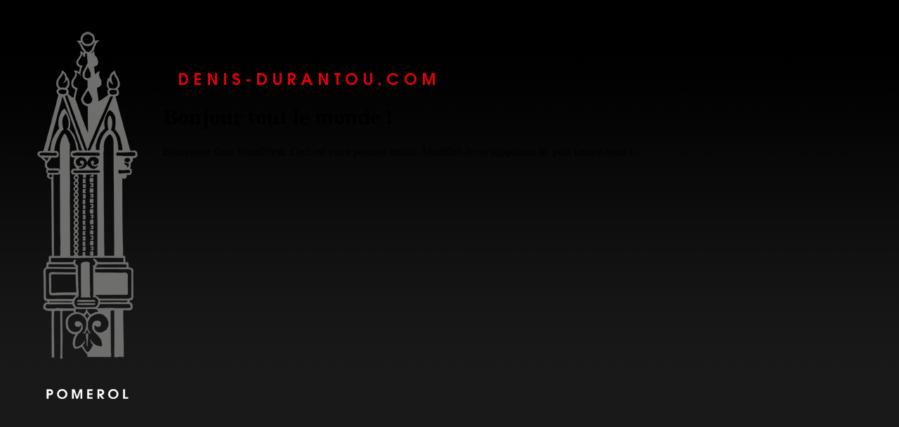

--- FILE ---
content_type: text/css
request_url: https://www.denis-durantou.com/wp-content/themes/durantou/style.css
body_size: 1409
content:
/*
Theme Name: Denis Durantou 2013
Theme URI: http://www.denis-durantou.com/
Description: The default WordPress theme.
Version: 1
Author: Franck Dalla Santa
Author URI: http://www.dalla-santa.eu/
Tags: header, fixed width
Text Domain: Denis Durantou


*/


body {
	background-color: #191919;
	background-image: url(images/accueil_02.jpg);
	background-repeat: repeat-x;
	margin: 0px;
	padding: 0px;
}
.alignleft {
	float: left;
}
#page {
	width: 1200px;
	margin-right: auto;
	margin-left: auto;
}
#sepa {
	clear: both;
}
#sepa10 {
	clear: both;
	height: 10px;
}
#eglise {
	background-image: url(images/eglise.png);
	background-repeat: no-repeat;
	height: 537px;
	width: 152px;
	margin-top: 40px;
	margin-left: 10px;
	float: left;
}
#logo {
	height: 27px;
	width: 392px;
	margin-top: 100px;
	margin-left: 40px;
}
#logo-accueil {
	height: 27px;
	width: 392px;
	margin-top: 155px;
	margin-left: 40px;
}
#col-droite {
	float: left;
	width: 900px;
}
#content {
	margin-top:40px;
	margin-left: 53px;
	width: 800px;
	padding-top: 0px;
	padding-right: 0px;
	padding-bottom: 40px;
	padding-left: 0px;
}
#content-publi {
	margin-top:40px;
	margin-left: 53px;
	width: 800px;
	padding-top: 0px;
	padding-right: 0px;
	padding-bottom: 40px;
	padding-left: 40px;
}
#content h2 {
	font-family: "futura_std_lightregular", Arial;
	color: rgba(255,255,255,0.7);
	font-size: 21px;
	line-height: 23px;
	font-weight: normal;
	margin: 0px;
	padding-top: 10px;
	padding-bottom: 0px;
}
#content-publi-texte {
}
#content-publi h1 {
	font-family: "futura_std_lightregular", Arial;
	color: rgba(255,255,255,0.7);
	font-size: 20px;
	line-height: 23px;
	font-weight: normal;
	margin: 0px;
	padding: 0px;

}

#content-publi h2 {
	font-family: "futura_std_lightregular", Arial;
	color: rgba(255,255,255,0.7);
	font-size: 24px;
	line-height: 24px;
	font-weight: normal;
	margin: 0px;
	padding-top: 10px;
	padding-bottom: 20px;
}
#content address {
	font-family: "futura_std_lightregular", Arial, Helvetica, sans-serif;
	font-size: 12px;
	font-weight: normal;
	color: rgba(255,255,255,0.4);
	margin: 0px;
	padding: 0px;
	font-style: normal;
	text-align: center;
}
#content p {
	font-family: "futura_std_lightregular", Arial;
	color: rgba(255,255,255,0.8);
	font-size: 13px;
	line-height: 15px;
	font-weight: normal;
	margin: 0px;
	padding: 0px;
}
#content-publi p {
	font-family: "futura_std_lightregular", Arial;
	color: rgba(255,255,255,0.8);
	font-size: 13px;
	line-height: 15px;
	font-weight: normal;
	margin: 0px;
	padding: 0px;
	letter-spacing: 1px;
}
#content-publi a {
	font-family: "futura_std_lightregular", Arial;
	color: rgba(204,204,204,0.8);
	font-size: 13px;
	line-height: 15px;
	font-weight: normal;
	margin: 0px;
	text-decoration: none;
	padding-top: 8px;
	padding-right: 0px;
	padding-bottom: 0px;
	padding-left: 0px;
}
#content-publi a:hover {
	color: rgba(255,255,255,1);
}

#menu {
		margin-top:20px;
	margin-left: 53px;

}
ul.navint {
	list-style:none;
	width:100%; /*400px*/
	padding: 0;
	margin: 0;
}
/*--------------------MENU*/
ul.navint  li{

float:left; /* makes horiz list */
position:relative; /* hey Submenu ULs, appear below! */
}


ul.navint li a {
	font-family: "futura_std_lightregular", Arial;
	color: rgba(255,255,255,0.4);
	text-decoration:none;
	padding: 3px 8px;
	font-size: 14px;
	font-weight: normal;
	line-height: 26px;
	height: 26px;
	letter-spacing: 1px;
	background-color: rgba(57,57,57,1);
	-webkit-border-radius: 4px;
	-moz-border-radius: 4px;
	border-radius: 4px;
	margin: 3px 4px 0 0;
}
ul.navint li li a {
	font-family: "futura_std_lightregular", Arial;
	color:#333;
	text-decoration:none;
	padding: 1px 8px;
	background-color: rgba(57,57,57,1);
	font-size: 14px;
	font-weight: normal;
	line-height: 20px;
	height: 20px;
	letter-spacing: 1px;
	margin: 3px 0 0 0;
}

/* Style the link hover */
ul.navint li:hover a {
	color:rgba(255,255,255,0.8);
}

/* Displays the link as blocks. */
ul.navint li ul a {
display:block;
}

/* sub menus!!  */
ul.navint li li li a {
	ffont-family: "futura_std_lightregular", Arial;
	color:#333;
	text-decoration:none;
	padding-top: 5px;
	padding-right: 10px;
	padding-bottom: 0px;
	padding-left: 12px;
	background-color: rgba(110,110,109,1);
	font-size: 14px;
	font-weight: normal;
	line-height: 22px;
	height: 25px;
	letter-spacing: 1px;
	margin-top: 0px;
	margin-left: 3px;
	margin-bottom: 3px;
	}
ul.navint ul {
list-style: none;
margin:0; /* Appear just below the hovering list */
padding:0;
min-width: 300px; /* specify the width. */
position:absolute; /* needed */
z-index:500; /* specify the order */
}

ul.navint li ul {
top:26px; /* Positioning:Calc with top level horz list height */
}

ul.navint ul ul {
top:0;
left:100%; /* Position the sub menus to right. */
}

ul.navint ul li {
float:none; /* umm.. Appear below the previous one. mmkay? */
}

/* Drop Down! */

/* Hide all the navints (submenus) */
ul.navint ul,
ul.navint li:hover ul ul,
ul.navint ul li:hover ul ul
{ display: none; }

/* Display the submenus only when li are hovered */
ul.navint li:hover ul,
ul.navint ul li:hover ul ,
ul.navint ul li ul li:hover ul
{ display: block;}

ul.navint li * a:hover {
	background-color: rgba(134,134,134,1);
/* Change color of links when hovered */
}


--- FILE ---
content_type: text/css
request_url: https://www.denis-durantou.com/wp-content/themes/durantou/fonts.css
body_size: 839
content:
@font-face {
    font-family: 'dinlight';
    src: url('fonts/font_2-webfont.eot');
    src: url('fonts/font_2-webfont.eot?#iefix') format('embedded-opentype'),
         url('fonts/font_2-webfont.woff') format('woff'),
         url('fonts/font_2-webfont.ttf') format('truetype'),
         url('fonts/font_2-webfont.svg#dinlight') format('svg');
    font-weight: normal;
    font-style: normal;

}




@font-face {
    font-family: 'dinregular';
    src: url('fonts/font_3-webfont.eot');
    src: url('fonts/font_3-webfont.eot?#iefix') format('embedded-opentype'),
         url('fonts/font_3-webfont.woff') format('woff'),
         url('fonts/font_3-webfont.ttf') format('truetype'),
         url('fonts/font_3-webfont.svg#dinregular') format('svg');
    font-weight: normal;
    font-style: normal;

}



@font-face {
    font-family: 'dinregular';
    src: url('fonts/font-webfont.eot');
    src: url('fonts/font-webfont.eot?#iefix') format('embedded-opentype'),
         url('fonts/font-webfont.woff') format('woff'),
         url('fonts/font-webfont.ttf') format('truetype'),
         url('fonts/font-webfont.svg#dinregular') format('svg');
    font-weight: normal;
    font-style: normal;

}
@font-face {
    font-family: 'futura_std_lightregular';
    src: url('fonts/futurastd-light-webfont.eot');
    src: url('fonts/futurastd-light-webfont.eot?#iefix') format('embedded-opentype'),
         url('fonts/futurastd-light-webfont.woff') format('woff'),
         url('fonts/futurastd-light-webfont.ttf') format('truetype'),
         url('fonts/futurastd-light-webfont.svg#futura_std_lightregular') format('svg');
    font-weight: normal;
    font-style: normal;

}

@font-face {
    font-family: 'futura_std_bookregular';
    src: url('fonts/futurastd-book-webfont.eot');
    src: url('fonts/futurastd-book-webfont.eot?#iefix') format('embedded-opentype'),
         url('fonts/futurastd-book-webfont.woff') format('woff'),
         url('fonts/futurastd-book-webfont.ttf') format('truetype'),
         url('fonts/futurastd-book-webfont.svg#futura_std_bookregular') format('svg');
    font-weight: normal;
    font-style: normal;

}




@font-face {
    font-family: 'futura_std_mediumbold';
    src: url('fonts/futurastd-heavy-webfont.eot');
    src: url('fonts/futurastd-heavy-webfont.eot?#iefix') format('embedded-opentype'),
         url('fonts/futurastd-heavy-webfont.woff') format('woff'),
         url('fonts/futurastd-heavy-webfont.ttf') format('truetype'),
         url('fonts/futurastd-heavy-webfont.svg#futura_std_mediumbold') format('svg');
    font-weight: normal;
    font-style: normal;

}


@font-face {
	font-family: 'Conv_HelveticaNeueLTStd-Th';
	src: url('fonts/HelveticaNeueLTStd-Th.eot');
	src: local('☺'), url('fonts/HelveticaNeueLTStd-Th.woff') format('woff'), url('fonts/HelveticaNeueLTStd-Th.ttf') format('truetype'), url('fonts/HelveticaNeueLTStd-Th.svg') format('svg');
	font-weight: normal;
	font-style: normal;
}
@font-face {
	font-family: 'Conv_HelveticaNeueLTStd-Lt';
	src: url('fonts/HelveticaNeueLTStd-Lt.eot');
	src: local('☺'), url('fonts/HelveticaNeueLTStd-Lt.woff') format('woff'), url('fonts/HelveticaNeueLTStd-Lt.ttf') format('truetype'), url('fonts/HelveticaNeueLTStd-Lt.svg') format('svg');
	font-weight: normal;
	font-style: normal;
}

@font-face {
	font-family: 'Conv_HelveticaNeueLTStd-Bd';
	src: url('fonts/HelveticaNeueLTStd-Bd.eot');
	src: local('☺'), url('fonts/HelveticaNeueLTStd-Bd.woff') format('woff'), url('fonts/HelveticaNeueLTStd-Bd.ttf') format('truetype'), url('fonts/HelveticaNeueLTStd-Bd.svg') format('svg');
	font-weight: normal;
	font-style: normal;
}

@font-face {
	font-family: 'Conv_HelveticaNeueLTStd-Md';
	src: url('fonts/HelveticaNeueLTStd-Md.eot');
	src: local('☺'), url('fonts/HelveticaNeueLTStd-Md.woff') format('woff'), url('fonts/HelveticaNeueLTStd-Md.ttf') format('truetype'), url('fonts/HelveticaNeueLTStd-Md.svg') format('svg');
	font-weight: normal;
	font-style: normal;
}
@font-face {
	font-family: 'Conv_HelveticaNeueLTStd-Roman';
	src: url('fonts/HelveticaNeueLTStd-Roman.eot');
	src: local('☺'), url('fonts/HelveticaNeueLTStd-Roman.woff') format('woff'), url('fonts/HelveticaNeueLTStd-Roman.ttf') format('truetype'), url('fonts/HelveticaNeueLTStd-Roman.svg') format('svg');
	font-weight: normal;
	font-style: normal;
}

@font-face {
	font-family: 'Conv_HelveticaNeueLTStd-UltLt';
	src: url('fonts/HelveticaNeueLTStd-UltLt.eot');
	src: local('☺'), url('fonts/HelveticaNeueLTStd-UltLt.woff') format('woff'), url('fonts/HelveticaNeueLTStd-UltLt.ttf') format('truetype'), url('fonts/HelveticaNeueLTStd-UltLt.svg') format('svg');
	font-weight: normal;
	font-style: normal;
}

@font-face {
    font-family: 'DubielPlainRegular';
    src: url('fonts/Dubiel-webfont.eot');
    src: url('fonts/Dubiel-webfont.eot?#iefix') format('embedded-opentype'),
         url('fonts/Dubiel-webfont.woff') format('woff'),
         url('fonts/Dubiel-webfont.ttf') format('truetype'),
         url('fonts/Dubiel-webfont.svg#DubielPlainRegular') format('svg');
    font-weight: normal;
    font-style: normal;

}

@font-face {
    font-family: 'DubielItalic';
    src: url('fonts/DubielItalic-webfont.eot');
    src: url('fonts/DubielItalic-webfont.eot?#iefix') format('embedded-opentype'),
         url('fonts/DubielItalic-webfont.woff') format('woff'),
         url('fonts/DubielItalic-webfont.ttf') format('truetype'),
         url('fonts/DubielItalic-webfont.svg#DubielItalic') format('svg');
    font-weight: normal;
    font-style: normal;

}



@font-face {
    font-family: 'antoniobold';
    src: url('fonts/antonio-bold-webfont.eot');
    src: url('fonts/antonio-bold-webfont.eot?#iefix') format('embedded-opentype'),
         url('fonts/antonio-bold-webfont.woff') format('woff'),
         url('fonts/antonio-bold-webfont.ttf') format('truetype'),
         url('fonts/antonio-bold-webfont.svg#antoniobold') format('svg');
    font-weight: normal;
    font-style: normal;

}



@font-face {
    font-family: 'antoniolight';
    src: url('fonts/antonio-light-webfont.eot');
    src: url('fonts/antonio-light-webfont.eot?#iefix') format('embedded-opentype'),
         url('fonts/antonio-light-webfont.woff') format('woff'),
         url('fonts/antonio-light-webfont.ttf') format('truetype'),
         url('fonts/antonio-light-webfont.svg#antoniolight') format('svg');
    font-weight: normal;
    font-style: normal;

}



@font-face {
    font-family: 'antonioregular';
    src: url('fonts/antonio-regular-webfont.eot');
    src: url('fonts/antonio-regular-webfont.eot?#iefix') format('embedded-opentype'),
         url('fonts/antonio-regular-webfont.woff') format('woff'),
         url('fonts/antonio-regular-webfont.ttf') format('truetype'),
         url('fonts/antonio-regular-webfont.svg#antonioregular') format('svg');
    font-weight: normal;
    font-style: normal;

}
@font-face {
    font-family: 'archivo_narrowregular';
    src: url('fonts/archivonarrow-regular-webfont.eot');
    src: url('fonts/archivonarrow-regular-webfont.eot?#iefix') format('embedded-opentype'),
         url('fonts/archivonarrow-regular-webfont.woff') format('woff'),
         url('fonts/archivonarrow-regular-webfont.ttf') format('truetype'),
         url('fonts/archivonarrow-regular-webfont.svg#archivo_narrowregular') format('svg');
    font-weight: normal;
    font-style: normal;

}
@font-face {
    font-family: 'archivo_narrowbold';
    src: url('fonts/archivonarrow-bold-webfont.eot');
    src: url('fonts/archivonarrow-bold-webfont.eot?#iefix') format('embedded-opentype'),
         url('fonts/archivonarrow-bold-webfont.woff') format('woff'),
         url('fonts/archivonarrow-bold-webfont.ttf') format('truetype'),
         url('fonts/archivonarrow-bold-webfont.svg#archivo_narrowbold') format('svg');
    font-weight: normal;
    font-style: normal;

}




@font-face {
    font-family: 'archivo_narrowbold_italic';
    src: url('fonts/archivonarrow-bolditalic-webfont.eot');
    src: url('fonts/archivonarrow-bolditalic-webfont.eot?#iefix') format('embedded-opentype'),
         url('fonts/archivonarrow-bolditalic-webfont.woff') format('woff'),
         url('fonts/archivonarrow-bolditalic-webfont.ttf') format('truetype'),
         url('fonts/archivonarrow-bolditalic-webfont.svg#archivo_narrowbold_italic') format('svg');
    font-weight: normal;
    font-style: normal;

}




@font-face {
    font-family: 'archivo_narrowitalic';
    src: url('fonts/archivonarrow-italic-webfont.eot');
    src: url('fonts/archivonarrow-italic-webfont.eot?#iefix') format('embedded-opentype'),
         url('fonts/archivonarrow-italic-webfont.woff') format('woff'),
         url('fonts/archivonarrow-italic-webfont.ttf') format('truetype'),
         url('fonts/archivonarrow-italic-webfont.svg#archivo_narrowitalic') format('svg');
    font-weight: normal;
    font-style: normal;

}
@font-face {
    font-family: 'archivo_narrowregular';
    src: url('fonts/archivonarrow-regular-webfont.eot');
    src: url('fonts/archivonarrow-regular-webfont.eot?#iefix') format('embedded-opentype'),
         url('fonts/archivonarrow-regular-webfont.woff') format('woff'),
         url('fonts/archivonarrow-regular-webfont.ttf') format('truetype'),
         url('fonts/archivonarrow-regular-webfont.svg#archivo_narrowregular') format('svg');
    font-weight: normal;
    font-style: normal;

}